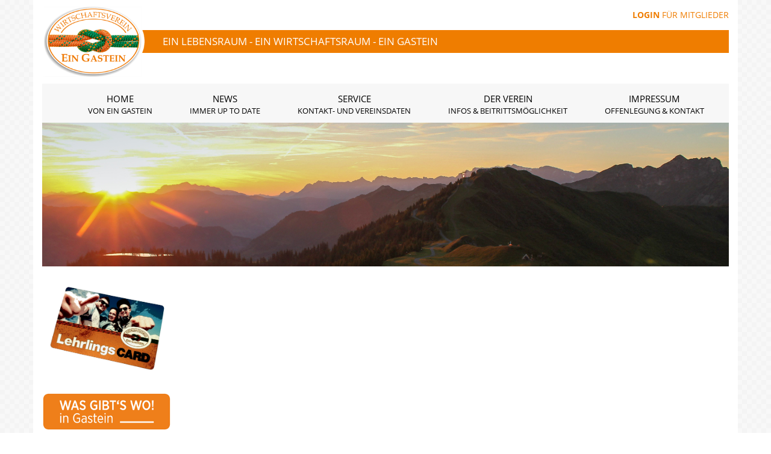

--- FILE ---
content_type: text/html; charset=utf-8
request_url: https://eingastein.at/jobboerse-details.php?job=1346
body_size: 12112
content:
<!doctype html>
<html>
<head>
<meta charset="utf-8">
<meta http-equiv="X-UA-Compatible" content="IE=edge">
<meta name="viewport" content="width=device-width, initial-scale=1">
<!-- The above 3 meta tags *must* come first in the head; any other head content must come *after* these tags -->
<title> | Gasteiner Jobbörse @ Ein Gastein</title>
<!-- Latest compiled and minified CSS -->
<link rel="stylesheet" href="/assets/core/bootstrap/css/bootstrap.min.css">
<link rel="stylesheet" href="/assets/core/font-awesome/css/font-awesome.min.css">

<link rel="stylesheet" href="assets/css/fonts.css">

<link rel="stylesheet" href="assets/css/template.css">

<!-- Begin Cookie Consent plugin by Silktide - http://silktide.com/cookieconsent -->
<script type="text/javascript">
    window.cookieconsent_options = {"message":"Cookies helfen uns bei der Erbringung unserer Dienste. Durch die Nutzung unserer Angebote erkl&auml;ren Sie sich mit dem Setzen von Cookies einverstanden. ","dismiss":"Gelesen","learnMore":"Mehr Informationen","link":"/impressum.php#privacy","theme":"light-bottom"};
</script>
<script type="text/javascript" src="/assets/core/cookieconsent/cookieconsent.min.js"></script>
<!-- End Cookie Consent plugin -->
<link rel="stylesheet" href="assets/core/magnific-popup/magnific-popup.css">
<link rel="apple-touch-icon" sizes="57x57" href="/assets/appicons/apple-icon-57x57.png">
<link rel="apple-touch-icon" sizes="60x60" href="/assets/appicons/apple-icon-60x60.png">
<link rel="apple-touch-icon" sizes="72x72" href="/assets/appicons/apple-icon-72x72.png">
<link rel="apple-touch-icon" sizes="76x76" href="/assets/appicons/apple-icon-76x76.png">
<link rel="apple-touch-icon" sizes="114x114" href="/assets/appicons/apple-icon-114x114.png">
<link rel="apple-touch-icon" sizes="120x120" href="/assets/appicons/apple-icon-120x120.png">
<link rel="apple-touch-icon" sizes="144x144" href="/assets/appicons/apple-icon-144x144.png">
<link rel="apple-touch-icon" sizes="152x152" href="/assets/appicons/apple-icon-152x152.png">
<link rel="apple-touch-icon" sizes="180x180" href="/assets/appicons/apple-icon-180x180.png">
<link rel="icon" type="image/png" sizes="192x192"  href="/assets/appicons/android-icon-192x192.png">
<link rel="icon" type="image/png" sizes="32x32" href="/assets/appicons/favicon-32x32.png">
<link rel="icon" type="image/png" sizes="96x96" href="/assets/appicons/favicon-96x96.png">
<link rel="icon" type="image/png" sizes="16x16" href="/assets/appicons/favicon-16x16.png">
<link rel="shortcut icon" href="/assets/appicons/favicon.ico" />
<link rel="manifest" href="/assets/appicons/manifest.json">
<meta name="msapplication-TileColor" content="#ffffff">
<meta name="msapplication-TileImage" content="/assets/appicons/ms-icon-144x144.png">
<meta name="theme-color" content="#ffffff">

</head>

<body>
<div class="background" style="background-image:url(assets/bg/default.jpg);"></div>
<div class="scrolltop">
	<div class="scroll icon"><i class="fa fa-4x fa-angle-up"></i></div>
</div><header>
  <div class="container">
    <div class="row">
    	<div class="col-md-12">
		<div class="loginbtn hidden-xs hidden-sm"><a href="/login/" target="_blank"><strong>Login</strong> f&uuml;r Mitglieder</a></div>
        	<div class="slogan"><img src="assets/images/logo.png" class="logo"><div class="slogantext">Ein Lebensraum - Ein Wirtschaftsraum - Ein Gastein</div></div>
        </div>
	<div class="col-md-12 hidden-sm hidden-xs">
		<div class="header-quicklinks">
		<div class="row">
			<div class="col-md-10 col-md-offset-2">
			<div class="row">
			<div class="col-md-2"> <a href="was-gibts-wo.php" class="header-hotbutton "><img src="assets/images/button-wasgibtswo.png" class="img-responsive"></a> </div>
			<div class="col-md-2"> <a href="gasteinertaler.php" class="header-hotbutton "><img src="assets/images/button-gasteinertaler.png" class="img-responsive"></a> </div>
			<div class="col-md-2"> <a href="jobboerse.php" class="header-hotbutton header-hotbutton-active"><img src="assets/images/button-jobboerse.png" class="img-responsive"></a> </div>
			<div class="col-md-2"> <a href="ausschreibungsplattform.php" class="header-hotbutton "><img src="assets/images/button-ausschreibungsplattform.png" class="img-responsive"></a> </div>
			<div class="col-md-2"> <a href="leerstandsboerse.php" class="header-hotbutton "><img src="assets/images/button-leerstandsboerse.png" class="img-responsive"></a> </div>
			<div class="col-md-2"> <a href="nachfolgeboerse.php" class="header-hotbutton "><img src="assets/images/button-nachfolgeboerse.png" class="img-responsive"></a> </div>
			</div>
			</div>
		</div>
		</div>
	</div>
    </div> 
  </div>
  <nav class="navbar navbar-default">
  <div class="container">
    <div class="navbar-header">
      <button type="button" class="navbar-toggle collapsed" data-toggle="collapse" data-target="#web-navi" aria-expanded="false"> <span class="sr-only">Toggle navigation</span> <span class="icon-bar"></span> <span class="icon-bar"></span> <span class="icon-bar"></span> </button>
    </div>
    <div class="collapse navbar-collapse" id="web-navi">
      <ul class="nav navbar-nav">
        <li class=""><a href="/" target="_self">Home<span>von Ein Gastein</span></a></li>
        <!-- <li><a href="events.php" target="_self" class=" sel">Events <span>fotos, videos,...</span></a></li> -->
        <li class=""><a href="news.php" target="_self" class=" sel">News <span>immer up to date</span></a></li>
        <li class=""><a href="service.php" target="_self" class=" sel">Service <span>kontakt- und vereinsdaten</span></a></li>
        <li class=""><a href="verein.php" target="_self" class=" sel">Der Verein <span>infos & beitrittsmöglichkeit</span></a></li>
        <li class=""><a href="impressum.php" target="_self" class=" sel">Impressum <span>Offenlegung & Kontakt</span></a></li>
      </ul>
    </div>
  </div>
  </nav>
</header>
<div class="content-offset-top"></div>
<div class="container hidden-xs">
    <div class="row">
    	<div class="col-md-12">
 			        	<img src="assets/images/header-pano2.jpg" class="img-responsive">
                    </div>
    </div>
</div><div class="container content-container">
  <div class="row">
  	<div class="col-md-3 quicklinks-col" style="">
  <div class="row">

    <div class="col-md-10 col-xs-6 col-sm-3"> <a href="lehrlingscard.php" class="quicklink hotbutton "><img src="assets/images/lehrlingscard.png" class="img-responsive"></a> </div>

    <div class="col-md-10 col-xs-6 col-sm-3"> <a href="was-gibts-wo.php" class="quicklink hotbutton "><img src="assets/images/button-wasgibtswo.png" class="img-responsive"></a> </div>
    <div class="col-md-10 col-xs-6 col-sm-3"> <a href="gasteinertaler.php" class="quicklink hotbutton "><img src="assets/images/button-gasteinertaler.png" class="img-responsive"></a> </div>
    <div class="col-md-10 col-xs-6 col-sm-3"> <a href="jobboerse.php" class="quicklink hotbutton quicklink-active"><img src="assets/images/button-jobboerse.png" class="img-responsive"></a> </div>
    <div class="col-md-10 col-xs-6 col-sm-3"> <a href="ausschreibungsplattform.php" class="quicklink hotbutton "><img src="assets/images/button-ausschreibungsplattform.png" class="img-responsive"></a> </div>
    <div class="col-md-10 col-xs-6 col-sm-3"> <a href="leerstandsboerse.php" class="quicklink hotbutton "><img src="assets/images/button-leerstandsboerse.png" class="img-responsive"></a> </div>
    <div class="col-md-10 col-xs-6 col-sm-3"> <a href="nachfolgeboerse.php" class="quicklink hotbutton "><img src="assets/images/button-nachfolgeboerse.png" class="img-responsive"></a> </div>
  </div>
</div>
    <div class="col-md-9">
      <div class="contentbox">
        	
        
		<div class="row">
            <div class="col-md-8">
            	<h1></h1>
                            </div>
            	<div class="col-md-4" class="mt25">
                    <h2></h2>
                    
                    <br>
                     <br>
                    
                    <br>
                                                            

                
                
                </div>
                
                
        </div>
      </div>
    </div>
  </div>
</div>
<style>
footer .container {
	padding-top: 10px;
	padding-bottom: 10px;
}
.footer-headline::before {
	content: "";
	position: absolute;
	height: 10px;
	border-bottom: 1px solid #000;
	top: 3px;
	left: 15px;
	right: 15px;
}
.footer-headline span {
	display: inline-block;
	position: relative;
	text-align: center;
	color: #000;
	background: #fff;
	padding-left: 15px;
	padding-right: 15px;
}
.footer-headline {
	font-size: 16px !important;
	text-align: center;
}
.footer3-leader-text {
	font-size: 14px;
	text-align: justify;
}
.footer3-leader-heading {
	font-size: 14px;
	font-weight: bold;
}
</style>
<footer class="footer3">
  <div class="container">
    <div class="row">
      <div class="col-md-12 footer3-leader-text mt25"> Das Projekt <strong>"Ressourcen nutzen - Chancen ergreifen im Gasteinertal"</strong> - Leerstandsdatenbank - Nachfolgerinnenbörse - Was gibt's wo - Jobbörse und Ausschreibungsbörse wird mit Unterstützung von Bund, Land und Europäischer Union umgesetzt. </div>
    </div>
    <div class="row mt10">
      <div class="col-md-7"><div class="footer3-leader-heading mt15">Mit Unterstützung von <a href="https://www.bmlfuw.gv.at/land/laendl_entwicklung.html" target="_blank">Bund</a>, <a href="https://www.salzburg.gv.at/" target="_blank">Land</a> und <a href="http://ec.europa.eu/agriculture/rural-development-2014-2020_de" target="_blank">Europäischer Union</a></div> <img src="assets/partner/leader.png" class="img-responsive footer3-partner-logo"> </div>
      
      <div class="col-md-4 col-md-offset-1">
      	<div class="footer3-leader-heading mt25">In Kooperation mit</div>
        <div class="row">
          <div style="" classold="col-xs-5 col-sm-4" class="mt10 col-md-4 col-sm-4 col-xs-4"><a href="http://www.gastein.raiffeisen.at" target="_blank"><img src="assets/partner/rbkg.jpg" class="img-responsive footer-partner-logo"></a></div>
          <div style="" classold="col-xs-5 col-xs-offset-2 col-sm-4" class="mt10 col-md-4  col-sm-4 col-xs-4"><a href="https://www.volksbanksalzburg.at/m101/volksbank/m007_45010/de/filiale/filiale_bad_hofgastein.jsp" target="_blank"><img src="assets/partner/volksbank.jpg" class="img-responsive footer-partner-logo"></a></div>
          <div style="" classold="col-xs-5 col-xs-offset-2 col-sm-4  col-sm-4" class="mt10 col-md-4 col-xs-4  col-sm-4"><a href="http://www.svh.at/" target="_blank"><img src="assets/partner/salzburgerverlagshaus.jpg" class="img-responsive footer-partner-logo"></a></div>

        </div>
        <!-- end .row partners --> 
      </div>
    </div>

  <div class="row mt25">
  	<div class="col-md-2 col-md-offset-5 col-sm-4 col-sm-offset-4 col-xs-4 col-xs-offset-4">
    	<a href="http://www.datenknoten.at" target="_blank"><img src="assets/images/footer_datenknoten.jpg" class="img-responsive"></a>
    </div>
  </div>
  
  </div>
</footer>
<script src="/assets/core/jquery/jquery.min.js"></script> 
<script src="/assets/core/bootstrap/js/bootstrap.min.js"</script>

<script src="assets/core/magnific-popup/jquery.magnific-popup.min.js"></script>
<script src="assets/core/bootbox/bootbox.min.js"></script>
<script src="assets/js/scripts.js"></script>

<script>
$(document).ready(function(){
	$('.list-item-even-odd:even').addClass("list-item-even");
	$('.list-item-even-odd:odd').addClass("list-item-odd");
});

$(window).scroll(function() {
    if ($(this).scrollTop() > 100 ) {
        $('.scrolltop:hidden').stop(true, true).fadeIn();
    } else {
        $('.scrolltop').stop(true, true).fadeOut();
    }

    if ($(this).scrollTop() > 500 ) {
        $('.header-quicklinks:hidden').stop(true, true).fadeIn();
    } else {
        $('.header-quicklinks').stop(true, true).fadeOut();
    }
});


$(function(){$(".scroll").click(function(){$("html,body").animate({scrollTop:'0px'},"1000");return false})});
</script>
</body>
</html>

--- FILE ---
content_type: text/css
request_url: https://eingastein.at/assets/css/template.css
body_size: 10678
content:

/* 00. FONTS & OTHER CORE ELEMENTS
----------------------------------------- */





/* 01. PREPERATION
----------------------------------------- */

html {
	height: 100%;
	width: 100%;	
}
body {
	height: 100%;
	width: 100%;
	font-size: 17px;
	font-family: 'Open Sans', sans-serif;
	background-image: url(../images/bg.png);
}
.container { background-color: #fff; }

/* 02. HEADER
----------------------------------------- */
@media all and (min-width: 900px) {
	header {
		position: fixed;
		z-index: 99;
		width: 100%;
		top: 0px;
		left: 0px;
	}

	.content-offset-top {
		height: 204px;
	}
}
@media all and (min-width: 900px) and (max-width:1024px) {
	.content-offset-top {
		height: 185px;
	}
}

header .header-hotbutton {
	margin-top: 25px !important;
	display: block;
}
header .header-hotbutton:hover img {
	-webkit-transform: rotateZ(-5deg) scale(1.05);
	-ms-transform: rotateZ(-5deg) scale(1.05);
	transform: rotateZ(-5deg) scale(1.05);
	-webkit-transition:0.8s;
	-moz-transition:0.8s;
	-o-transition:0.8s;
	transition:0.8s;
}
header .header-hotbutton-active img {
	-webkit-transform: rotateZ(-5deg);
	-ms-transform: rotateZ(-5deg);
	transform: rotateZ(-5deg);
}


header .slogan {
	background-color: #EF7D00;	
	margin-top: 50px;
	margin-bottom: 50px;	
}
header .slogan .slogantext {
	color: #fff;
	padding: 7px 200px;
	text-transform: uppercase;	
}
header .slogan .logo {
	width: 170px;
	position: absolute;
	z-index: 99;
	margin-top: -45px;
}

header .loginbtn {
	position: absolute;
	right: 15px;
	top: 15px;
	text-transform: uppercase;
	font-size: 14px;
}

header .header-quicklinks {
	display: none;
	margin-top: -60px;
	margin-bottom: 20px;
}

@media all and (max-width:420px) {
	header .slogan .slogantext {
		display: none;
	}
	header .slogan .logo {
		width: 100px;
		margin-top: -45px;
	}
	header .slogan {
		margin-top: 50px;
		margin-bottom: 0px;	
	}
	.navbar-default {
		margin-top: -30px;	
	}
}


@media all and (max-width:768px) {
	header .slogan .slogantext {
		display: none;
	}
	header .slogan .logo {
		width: 100px;
		margin-top: -45px;
	}
	header .slogan {
		margin-top: 50px;
		margin-bottom: 0px;	
	}
	.navbar-default {
		margin-top: -30px;	
	}
}

/* 03. NAVIGATION
----------------------------------------- */
.navbar {
	border-radius: 0;
	min-height: 50px;
	z-index: 10;
	text-transform: uppercase;
	margin-bottom: 0px;
	background: transparent;
}

.navbar-header {
	background: transparent;	
}

@media all and (max-width:768px) {
	.navbar {
		min-height: 50px;
	}
}

.navbar-default {
	border: none;
	background: transparent;
	/* background: #efefef; */		/* Navigation - Hintergrundfarbe - mit Transparenz */
	font-size: 18px;
}
.navbar-default .navbar-collapse {
	background-color: #F7F7F7;	
	padding-left: 45px;
}
.navbar-default .navbar-nav > li > a {
 	border-top: 5px solid transparent;
    color: #000;
	padding: 10px 28px;
	font-weight: 500;
	text-align: center;
}
.navbar-default .navbar-nav > li > a > span {
	display: block;
	font-size: 13px;
	/* font-style: italic; */
}


@media all and (max-width:1680px) {
	.navbar-default .navbar-nav > li > a {
		font-size: 15px;
		padding: 10px 16px;
	}
}
@media all and (max-width:1600px) {
	.navbar-default .navbar-nav > li > a {
		font-size: 15px;
		padding: 10px 11px;
	}
}
@media all and (max-width:1440px) {
	.navbar-default .navbar-nav > li > a {
		font-size: 15px;
		padding: 10px 40px;
	}
	.navbar-default .navbar-nav > li > a > span {
		/* display 				: none;	 */	
	}
}
@media all and (max-width:1366px) {
	.navbar-default .navbar-nav > li > a {
		font-size				: 15px;
		padding					: 10px 36px;
	}
	.navbar-default .navbar-nav > li > a > span {
		/* display 				: none;	 */
	}
}
@media all and (max-width:1280px) {
	.navbar-default .navbar-nav > li > a {
		font-size				: 15px;
		padding					: 10px 31px;
	}
	.navbar-default .navbar-nav > li > a > span {
		/* display 				: none;	 */	
	}
}
@media all and (max-width:1024px) {
	.navbar-default .navbar-nav > li > a > span {
		/* display 				: none;	 */
	}
	.navbar-default .navbar-nav > li > a {
		font-size				: 15px;
		padding					: 0px 7px;
	}
}
@media all and (max-width:992px) {
	.navbar-default .navbar-nav > li > a {
		font-size				: 13px;
		padding					: 22px 10px;
	}
	.navbar-default .navbar-nav > li > a > span {
		display 				: none;
	}
	.navbar-default .navbar-collapse {
		padding-left: 0px;	
		margin-top: 10px;
	}
}

@media all and (max-width:768px) {
	.navbar-default .navbar-nav > li > a {
		font-size				: 16px;
		padding					: 15px 30px;
	}
	.navbar-default .navbar-nav {
		margin-top				: 0;
	}
	.navbar-default .navbar-nav > li > a > span {
		display 				: none;
	}
	.navbar-default .navbar-collapse {
		padding-left: 0px;	
		margin-top: 10px;
	}
}




.navbar-collapse {
	padding-right				: 0;
	padding-left				: 0;
}

@media all and (max-width:768px) {
	.navbar-collapse {
		padding-right			: 15px;
		padding-left			: 15px;
	}
}

.navbar-default .navbar-toggle .icon-bar {
    background					: #EF7D00;
}

.navbar-default .navbar-toggle:focus .icon-bar,
.navbar-default .navbar-toggle:hover .icon-bar {
    background					: #676D09;
}

/* DROPDOWN MENU */
.dropdown-menu {
	padding						: 0;
}
.navbar-nav > li > .dropdown-menu {
	border-bottom-left-radius	: 0;
    border-bottom-right-radius	: 0;
}

@media all and (max-width:768px) {
	.dropdown-menu {
		font-size				: 16px;
	}
	
	.navbar-nav .open .dropdown-menu > li > a {
		padding					: 10px 20px 10px 25px;
	}
	

}

.navbar-default .navbar-nav > li > a:hover,
.navbar-default .navbar-nav > li > a:focus {
	color				: #EF7D00;					/* Navigation - 1. Ebene - Hover - Hintergrundfarbe */
	background			: #fff;				/* Navigation - 1. Ebene - Hover - Schriftfarbe */
}

.navbar-default .navbar-nav > .open > a,
.navbar-default .navbar-nav > .open > a:focus,
.navbar-default .navbar-nav > .open > a:hover {
	background-color		: rgba(144, 28, 56, 0.8);	/* Mobiles Menü - 1. Ebene - Aktiv - Hintergrund */
	color				: #FFF;			/* Mobiles Menü - 1. Ebene - Aktiv - Text */
}	
	

.navbar-default .navbar-nav > .active > a,
.navbar-default .navbar-nav > .active > a:focus,
.navbar-default .navbar-nav > .active > a:hover {
	background-color: #fff;
	color				: #EF7D00;				/* Navigation - 2. Ebene - Abstand nach Oben */
}


.navbar-default .navbar-nav li.dropdown > ul.dropdown-menu {
	background			: rgba(144, 28, 56, 0.8);		/* Mobiles Menü - 2. Ebene - Hintergrund */
	color				: #cebca5;				/* Mobiles Menü - 2. Ebene - Text */
}	

@media all and (max-width:768px) {
	.navbar-default .navbar-nav .open .dropdown-menu >li >a:focus,
	.navbar-default .navbar-nav .open .dropdown-menu >li >a:hover {
		color			: #FFF;
		background		: #7d172f;	
	}
}

.dropdown-menu > li > a {
    color				: #FFF;
	padding				: 12px;
}

.navbar-default .navbar-nav .open .dropdown-menu > li > a {
    color				: #FFF;
}	

.dropdown-menu > li > a:hover,
.dropdown-menu > li > a:focus {
	background			: rgba(144, 28, 56, 0.8);
	color				: #FFF;
} 



/* 04. HEADING
----------------------------------------- */
h1 {
	font-weight: 700;
	font-size: 24px;
	text-shadow: 1px 2px 2px rgba(0,0,0,0.3);
}

h2 {
	font-weight: 400;
	font-size: 20px;
	text-shadow: 1px 2px 2px rgba(0,0,0,0.2);
	color: #EF7D00;	
}



/* 05. QUICKLINKS
----------------------------------------- */
.quicklink {
	margin-top: 25px !important;
	display: block;
}
.hotbutton:hover img {
	/*
	transform:rotateY(360deg);
	-webkit-transform:rotateY(360deg);
	-webkit-transition:0.8s;
	-moz-transition:0.8s;
	-o-transition:0.8s;
	transition:0.8s;
	*/
	
	-webkit-transform: rotateZ(-10deg) scale(1.1);
	-ms-transform: rotateZ(-10deg) scale(1.1);
	transform: rotateZ(-10deg) scale(1.1);
	-webkit-transition:0.8s;
	-moz-transition:0.8s;
	-o-transition:0.8s;
	transition:0.8s;
}
.quicklink.quicklink-active img {
	-webkit-transform: rotateZ(-5deg);
	-ms-transform: rotateZ(-5deg);
	transform: rotateZ(-5deg);
}



@media all and (min-width:1024px) {
	.quicklink.quicklink-active:after {
		content: url('../images/button_active.png');	
		position: absolute;
		right: -10px;
		top: 15px;
		-webkit-transform: rotateZ(-5deg);
		-ms-transform: rotateZ(-5deg);
		transform: rotateZ(-5deg);
	}
}


/* 06. FOOTER
----------------------------------------- */



/* 06. CONTENT
----------------------------------------- */
.zoom-hover:hover {
	-webkit-transform: scale(1.05);
    -ms-transform: scale(1.05);
    transform: scale(1.05);
	-webkit-transition:0.4s;
	-moz-transition:0.4s;
	-o-transition:0.4s;
	transition:0.4s;	
}
.btn-default {
	color: #fff;
	background-color: #EF7D00;
	border-color: #EF7D00;
}
.map {
	width: 100%;
	padding-top: 50%; /* 1:1 Aspect Ratio */
	position: relative; /* If you want text inside of it */	
}
		
a {
	color: #EF7D00;	
}
a:hover {
	color: #000;	
}

a.link-inverse {
	color: #000;	
}
a.link-inverse:hover {
	color: #EF7D00;	
}

.list-item-even-odd {
	
}
.list-item-even {
	background-color: #DDDDDD;	
}
.list-item-odd {

}
.list-item-padding {
	padding-left: 3px;	
	padding-right: 3px;
	padding-top: 10px;
	padding-bottom: 10px;	
}
.list-heading {
	font-weight: bold;
	border-bottom: 1px solid #000;
}


.grid-newsbox .nb-element {
	margin-bottom: 20px;
}
.grid-newsbox .nb-element h3 {
	margin-top: 0px;
	margin-bottom: 0px;
	color: #EF7D00;
}
.grid-newsbox .nb-element .nb-element-date {
	margin-top: 5px;
}
.grid-newsbox .nb-element .nb-element-text {
	margin-top: 15px;
}
.grid-newsbox .nb-element .nb-element-links {
	margin-top: 15px;
}

.mt10 {	margin-top: 10px; }
.mt15 {	margin-top: 15px; }
.mt20 {	margin-top: 20px; }
.mt25 {	margin-top: 25px; }
.mt30 {	margin-top: 30px; }
.mt35 {	margin-top: 35px; }
.mt40 {	margin-top: 40px; }
.mt45 {	margin-top: 45px; }
.mt50 {	margin-top: 50px; }

label.fielddescription {
	font-size: 14px;
	display: block;	
	margin-bottom: 0px !important;
}

.scrolltop {
	z-index: 99;
	display:none;
	width:100%;
	margin:0 auto;
	position:fixed;
	bottom:20px;
	right:10px;	
}
.scroll {
	position:absolute;
	right:20px;
	bottom:20px;
	background:#b2b2b2;
	/* background:rgba(178,178,178,0.7); */
	background:rgba(239,127,26,0.7);
	padding:20px;
	text-align: center;
	margin: 0 0 0 0;
	cursor:pointer;
	transition: 0.5s;
	-moz-transition: 0.5s;
	-webkit-transition: 0.5s;
	-o-transition: 0.5s; 		
}
.scroll .fa {
	font-size:30px;
	margin-top:-5px;
	margin-left:1px;
	transition: 0.5s;
	-moz-transition: 0.5s;
	-webkit-transition: 0.5s;
	-o-transition: 0.5s; 	
}
.scroll:hover {
	background:rgba(0,116,51,1.0);
	transition: 0.5s;
	-moz-transition: 0.5s;
	-webkit-transition: 0.5s;
	-o-transition: 0.5s; 		
}
.scroll:hover .fa {
	padding-top:-10px !important;
	color: #fff;
}

.cc_btn  {
		background:rgba(239,127,26,1.0) !important;
		color: #fff  !important;
}